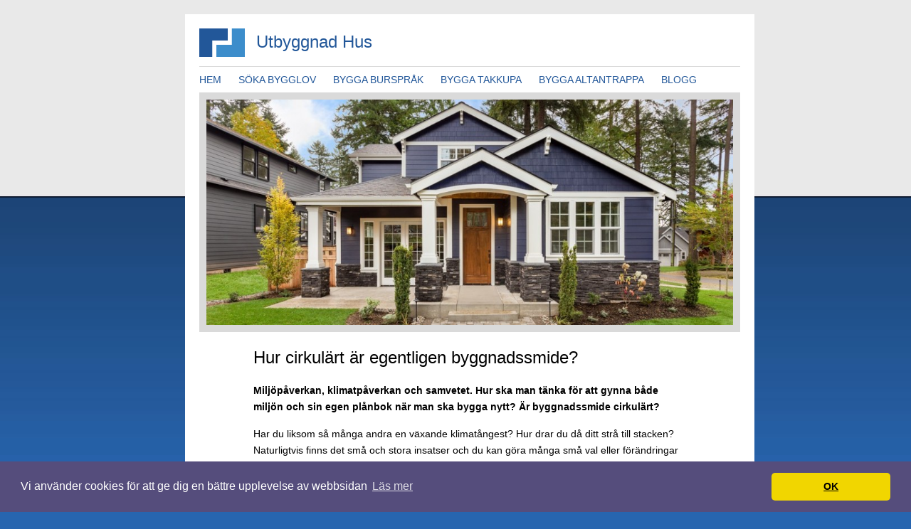

--- FILE ---
content_type: text/html; charset=utf-8
request_url: https://www.utbyggnadhus.se/hur-cirkulart-ar-egentligen-byggnadssmide
body_size: 4993
content:
<!DOCTYPE html PUBLIC "-//W3C//DTD XHTML 1.0 Transitional//EN" "http://www.w3.org/TR/xhtml1/DTD/xhtml1-transitional.dtd">
<html xmlns="http://www.w3.org/1999/xhtml">
<head>
<title>Hur cirkulärt är egentligen byggnadssmide? | Utbyggnad Hus</title>

<style>body{background:#2765AF url(https://staticjw.com/n/templates/BusinessDesign2007/body_bg.jpg) repeat-x 0 0;color:#000000;margin:20px 0;padding:0;font-family:"Trebuchet MS",verdana,arial,"Times New Roman",serif;font-size:90%;}p{margin:0;padding:0 0 15px 0;}a{color:#000000;text-decoration:underline;}a:hover{color:#225799;text-decoration:none;}#container{margin:0px auto;text-align:center;width:760px;}#holder{width:100%;padding:20px 20px 5px 20px;background:#FFFFFF;text-align:left;}#logo{background:url(https://staticjw.com/n/templates/BusinessDesign2007/logo.gif) no-repeat 0 0;border-bottom:1px solid #DADADA;padding:5px 30px 20px 0px;}#navigation{padding:10px 0;}#header{background-color:#DADADA;padding:10px;}#content{width:80%;margin:0 auto;line-height:160%;}#news{float:right;width:250px;padding:20px 0;line-height:140%;}.newsItem{padding:20px 20px 5px 20px;background:#FEFFD5;border:1px solid #FFEB70;font-size:90%;margin-bottom:20px;}#footer{clear:both;width:100%;font-size:80%;background:#DADADA;padding:20px;text-align:left;border-top:2px solid #2765AF;}#copyright{float:right;}.newsItem h4{color:#225799;margin:0 0 10px 0;padding:0;font-size:130%;font-weight:normal;}#content h1{font-size:170%;font-weight:normal;line-height:130%;margin:0;padding:20px 0 20px 0;}#logo h1{font-weight:normal;font-size:170%;margin:0;padding:0;color:#225799;padding-left:80px;}#navigation ul{margin:0;padding:0;text-transform:uppercase;}#navigation li{margin:0;padding:0;list-style:none;display:inline;}#navigation a{color:#225799;margin:0 20px 0 0;text-decoration:none;}#navigation a:hover{color:#000000;}#footer ul{margin:0;padding:0;}#footer li{margin:0;padding:0;list-style:none;display:inline;}#footer a{color:#000000;font-weight:bold;padding:0 5px 0 0;text-decoration:underline;}#footer a:hover{color:#000000;text-decoration:none;}.clearfix:after{content:".";display:block;height:0;clear:both;visibility:hidden;}.clearfix{display:inline-block;}* html .clearfix{height:1%;}.clearfix{display:block;}blockquote{font-style:italic;}#content h2{margin-bottom:5px;}#content img{padding:1px;border:5px solid #dadada;}#content li{margin-bottom:5px;}fieldset#contact-form{margin:20px 0px 20px 10px;padding:10px;color:#000;width:380px;background:#eee;border:2px solid #aaa;}fieldset#contact-form label{font-size:13px;}fieldset#contact-form input{height:20px;font-size:15px;margin-bottom:15px;padding:3px;}fieldset#contact-form textarea{font-size:15px;margin-bottom:15px;width:360px;padding:3px;}fieldset#contact-form #contact-button{font-size:14px;height:30px;margin-left:30px;}input:focus,textarea:focus{background:#fff;border:1px solid #555;}li#active a{color:#000000;}@media (max-width:700px){#container{width:100%;}#header{width:90%;margin-left:auto;margin-right:auto;}#content{width:80%}#holder{padding:20px 0 5px 0;}#content img{width:90%;}}</style>
<meta name="viewport" content="width=device-width, initial-scale=1">

    <link rel="icon" href="https://staticjw.com/empty-favicon.ico" sizes="any">
    <meta charset="utf-8">
    <link rel="canonical" href="https://www.utbyggnadhus.se/hur-cirkulart-ar-egentligen-byggnadssmide">


<!-- Global site tag (gtag.js) - Google Analytics -->
<script async src="https://www.googletagmanager.com/gtag/js?id=UA-142062733-1"></script>
<script>
  window.dataLayer = window.dataLayer || [];
  function gtag(){dataLayer.push(arguments);}
  gtag('js', new Date());

  gtag('config', 'UA-142062733-1');
</script>

<link rel="stylesheet" type="text/css" href="//cdnjs.cloudflare.com/ajax/libs/cookieconsent2/3.1.0/cookieconsent.min.css" />
<script src="//cdnjs.cloudflare.com/ajax/libs/cookieconsent2/3.1.0/cookieconsent.min.js"></script>
<script>
window.addEventListener("load", function(){
window.cookieconsent.initialise({
  "palette": {
    "popup": {
      "background": "#554d7c"
    },
    "button": {
      "background": "#f1d600"
    }
  },
  "theme": "classic",
  "content": {
    "message": "Vi använder cookies för att ge dig en bättre upplevelse av webbsidan",
    "dismiss": "OK",
    "link": "Läs mer",
    "href": "https://policies.google.com/technologies/cookies?hl=sv"
  }
})});
</script>
</head>

<body>
<style>.nav-collapse{clip:rect(0 0 0 0);max-height:0;position:absolute;display:block;overflow:hidden;zoom:1;}.nav-collapse.opened{max-height:9999px;}.nav-toggle{-webkit-tap-highlight-color:rgba(0,0,0,0);-webkit-touch-callout:none;-webkit-user-select:none;-moz-user-select:none;-ms-user-select:none;-o-user-select:none;user-select:none;width:60px;height:36px;z-index:999999;position:absolute;right:15px;top:4px;overflow:hidden;display:block;background:#000 url(https://images.staticjw.com/jim/9159/hamburger.png) no-repeat 50% 44%;}@media screen and (min-width: 700px) {.nav-collapse{position:relative;}.nav-collapse.closed{max-height:none;}.nav-toggle{display:none !important;}}@media (min-width: 700px) {ul#responsive-nav{display:none;}}@media (max-width: 700px){img {max-width:100%;height:auto;}#logo-image{max-width:90%;}.nav-collapse{margin-bottom:30px;margin-top:-45px;min-height:15px;}ul#nav{display:none;}ul#responsive-nav{width:100%;background-color:#fff;margin:0;padding:0 0 10px;display:block;list-style:none;}ul#responsive-nav a{background:none;box-shadow:none;font-size:13px;text-decoration:none;color:#111;display:block;padding:10px 0 5px 15px;text-transform:uppercase;font-family:arial;text-align:left;}ul#responsive-nav #active a {font-weight:bold;}ul#responsive-nav li{width:100%;line-height:25px;display:block;padding:0;border-top:1px solid #ddd;margin:0 !important;}ul#responsive-nav li:hover{background-color:#eee;}body{margin-top:45px;background-color:#fff;background-image:none;}}</style>

<div class="nav-collapse">
<ul id="responsive-nav">
    <li><a href="/">Hem</a></li>
    <li><a href="/soka-bygglov">Söka bygglov</a></li>
    <li><a href="/bygga-bursprak">Bygga burspråk</a></li>
    <li><a href="/bygga-takkupa">Bygga takkupa</a></li>
    <li><a href="/bygga-altantrappa">Bygga altantrappa</a></li>
    <li><a href="/blogg">Blogg</a></li>
</ul>
</div>


<div id="container">
	<div id="holder" class="clearfix">
		<div id="logo">
			<h1>Utbyggnad Hus</h1>
	  </div>
		<div id="navigation">
			
<ul id="nav">
    <li><a href="/">Hem</a></li>
    <li><a href="/soka-bygglov">Söka bygglov</a></li>
    <li><a href="/bygga-bursprak">Bygga burspråk</a></li>
    <li><a href="/bygga-takkupa">Bygga takkupa</a></li>
    <li><a href="/bygga-altantrappa">Bygga altantrappa</a></li>
    <li><a href="/blogg">Blogg</a></li>
</ul>
	    </div>
		<div id="header">
			<img src="https://images.staticjw.com/utb/2372/header.jpg" width="740px"/>
		</div>
		<div id="content">
			<h1>Hur cirkulärt är egentligen byggnadssmide?</h1>
			

<p><strong>Miljöpåverkan, klimatpåverkan och samvetet. Hur ska man tänka för att gynna både miljön och sin egen plånbok när man ska bygga nytt? Är byggnadssmide cirkulärt?</strong></p>
<p>Har du liksom så många andra en växande klimatångest? Hur drar du då ditt strå till stacken? Naturligtvis finns det små och stora insatser och du kan göra många små val eller förändringar som påverkar helheten. Låt säga att du vill bygga ut huset, eller bygga ett mindre hus på tomten.</p>
<p>Hur kan du då tänka för att vara snällare mot Moder Jord och slösa mindre på hennes resurser? Naturligtvis handlar det om återbruk och återvinning. Helst ska du tänka återbruk och använda gammalt igen. Går det inte så är återvinning det näst bästa alternativet. Det vill säga att stålet du använder i dina konstruktioner är nedsmält och omarbetat.</p>
<h2>Hur är byggnadssmide cirkulärt?</h2>
<p>Genom att välja återbrukat smide eller stål så förlänger du livet på redan uttagna naturresurser. Det kräver minimalt med energiförbrukning genom att du använder det i samma form som det tidigare använts. Byggnadskonstruktioner som monteras ner kan ofta återanvändas precis som de är. Efterfråga cirkularitet när du handlar tjänster inom <a href="https://www.xn--stlstomme-62a.se/byggnadssmide" target="_blank" rel="noopener">byggnadssmide</a>.</p>
<p>I alla lägen går det helt enkelt inte att återbruka för att de dimensioner eller stommar du behöver inte finns att få tag på eller är ovanliga. Då går det att smälta ner fint stål och skapa nya konstruktioner. Här krävs resurser i form av arbetskraft samt energi för smältningsprocessen, vilket gör att återvunnet byggnadssmide är något mindre cirkulärt än återbrukat.</p>

<style>#social-buttons {clear:both;height:15px;margin:40px 0 10px 20px;} #social-buttons a {background:url(https://staticjw.com/images/social-sprite.png) no-repeat 0 0;width:16px;height:16px;display:block;margin:0 0 0 5px;padding:0;border:0;float:left;}</style>
<div id="social-buttons">
<a style="background-position:0 0;" href="https://www.facebook.com/sharer/sharer.php?u=https%3A%2F%2Fwww.utbyggnadhus.se%2Fhur-cirkulart-ar-egentligen-byggnadssmide" rel="nofollow" onclick="javascript:window.open(this.href,'', 'menubar=no,toolbar=no,resizable=yes,scrollbars=yes,height=400,width=600');return false;" title="Facebook"></a>
<a style="background-position:-16px 0;" href="https://twitter.com/intent/tweet?text=Hur+cirkul%C3%A4rt+%C3%A4r+egentligen+byggnadssmide%3F%3A&url=https%3A%2F%2Fwww.utbyggnadhus.se%2Fhur-cirkulart-ar-egentligen-byggnadssmide" rel="nofollow" onclick="javascript:window.open(this.href,'', 'menubar=no,toolbar=no,resizable=yes,scrollbars=yes,height=400,width=600');return false;" title="Twitter"></a>
<a style="background-position:-32px 0;" href="https://www.linkedin.com/sharing/share-offsite/?url=https%3A%2F%2Fwww.utbyggnadhus.se%2Fhur-cirkulart-ar-egentligen-byggnadssmide" rel="nofollow" onclick="javascript:window.open(this.href,'', 'menubar=no,toolbar=no,resizable=yes,scrollbars=yes,height=400,width=600');return false;" title="LinkedIn"></a>
<a style="background-position:-48px 0;" href="/rss.xml" rel="nofollow" target="_blank" title="RSS"></a>
<span style="float:right;margin-right:20px;">10 aug. 2022</span>
</div>

<hr id="comment" style="clear:both;width:95%;height:1px;border:0;background-color:#888;margin:0 auto 20px auto;">

<div style="max-width:100%;margin:auto;"><div class="fb-comments" data-href="http://www.utbyggnadhus.n.nu/hur-cirkulart-ar-egentligen-byggnadssmide" data-colorscheme="light" data-width="100%" data-num-posts="10"></div></div>

<h2 id="other-posts-header">Andra inlägg</h2>
<ul id="blog-list">
<li><a href="/sa-lyckas-stallningsmontor-med-sakerhet-och-precision-pa-byggarbetsplatsen">Så lyckas ställningsmontör med säkerhet och precision på byggarbetsplatsen</a></li>
<li><a href="/stilren-design-och-bra-funktion-med-finsnickeri-i-stockholm">Stilren design och bra funktion med finsnickeri i Stockholm</a></li>
<li><a href="/omradesskydd-ger-trygga-miljoer-och-langsiktigt-skydd">Områdesskydd ger trygga miljöer och långsiktigt skydd</a></li>
<li><a href="/trygga-glaslosningar-och-erfarna-glasmastare-i-stockholm-for-alla-behov">Trygga glaslösningar och erfarna glasmästare i Stockholm för alla behov</a></li>
<li><a href="/tradgardsarbete-pa-varmdo-kraver-planering-och-ratt-kompetens">Trädgårdsarbete på Värmdö kräver planering och rätt kompetens</a></li>
<li><a href="/taklaggare-med-bred-erfarenhet-tillhandahaller-moderna-losningar-i-norrkoping">Takläggare med bred erfarenhet tillhandahåller moderna lösningar i Norrköping</a></li>
<li><a href="/skraddarsydda-losningar-med-persienner-i-stockholm-for-moderna-hem-och-arbetsplatser">Skräddarsydda lösningar med persienner i Stockholm för moderna hem och arbetsplatser</a></li>
<li><a href="/modern-design-och-funktion-hos-staltrappor-i-moderna-miljoer">Modern design och funktion hos ståltrappor i moderna miljöer</a></li>
<li><a href="/sanering-i-uppsala-med-trygga-metoder">Sanering i Uppsala med trygga metoder</a></li>
<li><a href="/sa-sakerstaller-lassmed-i-stockholm-trygghet-for-bade-hem-och-foretag">Så säkerställer låssmed i Stockholm trygghet för både hem och företag</a></li>
</ul>


		</div>
			</div>
	<div id="footer">
	
		
<ul id="nav">
    <li><a href="/">Hem</a></li>
    <li><a href="/soka-bygglov">Söka bygglov</a></li>
    <li><a href="/bygga-bursprak">Bygga burspråk</a></li>
    <li><a href="/bygga-takkupa">Bygga takkupa</a></li>
    <li><a href="/bygga-altantrappa">Bygga altantrappa</a></li>
    <li><a href="/blogg">Blogg</a></li>
</ul>
	</div>
</div>

<script src="https://cdnjs.cloudflare.com/ajax/libs/responsive-nav.js/1.0.39/responsive-nav.min.js"></script>
<script>var nav = responsiveNav(".nav-collapse",{label: ""});</script>

<div id="fb-root"></div><script async defer crossorigin="anonymous" src="https://connect.facebook.net/sv_SE/sdk.js#xfbml=1&version=v12.0&appId=280052272008788&autoLogAppEvents=1" nonce="FC1ncRTT"></script>

<script>(function() { var global_id = '1drxplhv'; var property_id = 260883;
    var url = encodeURIComponent(window.location.href.split('#')[0]); var referrer = encodeURIComponent(document.referrer);
    var x = document.createElement('script'), s = document.getElementsByTagName('script')[0];
    x.src = 'https://redistats.com/track.js?gid='+global_id+'&pid='+property_id+'&url='+url+'&referrer='+referrer; s.parentNode.insertBefore(x, s); })(); </script>

<script defer src="https://static.cloudflareinsights.com/beacon.min.js/vcd15cbe7772f49c399c6a5babf22c1241717689176015" integrity="sha512-ZpsOmlRQV6y907TI0dKBHq9Md29nnaEIPlkf84rnaERnq6zvWvPUqr2ft8M1aS28oN72PdrCzSjY4U6VaAw1EQ==" data-cf-beacon='{"version":"2024.11.0","token":"ab3a363c022d4c1b9b6568007746c18c","r":1,"server_timing":{"name":{"cfCacheStatus":true,"cfEdge":true,"cfExtPri":true,"cfL4":true,"cfOrigin":true,"cfSpeedBrain":true},"location_startswith":null}}' crossorigin="anonymous"></script>
</body>
</html><!-- Page generated in 0.0032 seconds at 17 Jan 03:53 -->